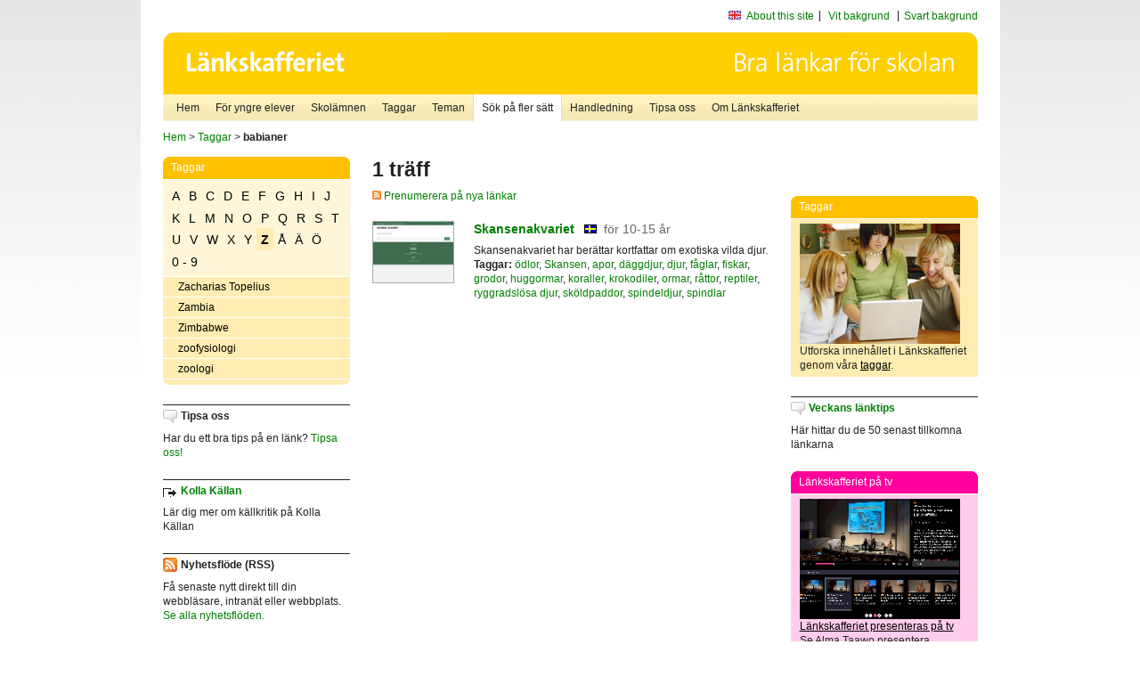

--- FILE ---
content_type: text/html
request_url: http://poasdebian.stacken.kth.se/v2/cgi-bin/search.cgi?mode=keywords&pattern=babianer&tag=Z
body_size: 5449
content:
	<!DOCTYPE html PUBLIC "-//W3C//DTD XHTML 1.0 Transitional//EN" "http://www.w3.org/TR/xhtml1/DTD/xhtml1-transitional.dtd">
	<html xmlns="http://www.w3.org/1999/xhtml">
	<head>
<meta http-equiv="Content-Type" content="text/html; charset=iso-8859-1" />
<style type="text/css" media="screen">@import url("/v2/css/master_screen.css");</style>
<!--[if lt IE 7]>
	<link rel="stylesheet" type="text/css" href="/v2/css/master_ie6.css" media="screen">
<![endif]-->


<link rel="stylesheet" type="text/css" href="/v2/css/agoodid_edit.css" />
<style type="text/css" media="screen">
	@import url("/v2/css/agoodid_edit2.css");
</style>

<link rel="alternate stylesheet" type="text/css" media="screen" title="black-theme" href="/v2/css/agoodid_black.css" />

<!-- <script src="/v2/includes/analytics.js" type="text/javascript"></script> -->

<script src="/v2/includes/styleswitch.js" type="text/javascript">


/***********************************************
* Style Sheet Switcher v1.1- © Dynamic Drive DHTML code library (www.dynamicdrive.com)
* This notice MUST stay intact for legal use
* Visit Dynamic Drive at http://www.dynamicdrive.com/ for this script and 100s more
***********************************************/
</script>
<script type="text/javascript">
	function printerFriendlyOpen(URL)
		{
			printWindow = window.open(URL,'utskriftsvanlig','toolbar=no,directories=no,location=no,status=no,menubar=yes,scrollbars=yes,resizable=yes,copyhistory=no,width=668,height=600');
		       printWindow.focus();
		}
</script>
<script type="text/javascript">

  var _gaq = _gaq || [];
  _gaq.push(['_setAccount', 'UA-24364567-1']);
  _gaq.push(['_setDomainName', '.lankskafferiet.org']);
  _gaq.push(['_trackPageview']);

  (function() {
    var ga = document.createElement('script'); ga.type = 'text/javascript'; ga.async = true;
    ga.src = ('https:' == document.location.protocol ? 'https://ssl' : 'http://www') + '.google-analytics.com/ga.js';
    var s = document.getElementsByTagName('script')[0]; s.parentNode.insertBefore(ga, s);
  })();

</script>
<script type="text/javascript">
  function recordOutboundLink(link, category, action) {
    _gat._getTrackerByName()._trackEvent(category, action);
    setTimeout('', 100);
  }
</script>
  <title>Länkskafferiet - Sökresultat</title>

  <meta name="DC.Title" content="Sökresultat" />
	<link rel="SCHEMA.dc" href="http://www.dublincore.org/documents/dces/" />
    <meta name="DC.Identifier" content="http://poasdebian.stacken.kth.se/v2/cgi-bin/search.cgi?mode=keywords&pattern=babianer&tag=Z" />
    <meta name="DC.Creator" content="Skolverket" />
    <meta name="DC.Subject" content="informations&aring;tervinning" />
    <meta name="DC.Subject" content="informationsk&auml;llor p&aring; Internet" />
    <meta name="DC.Subject" content="informationss&ouml;kning" />
    <meta name="DC.Subject" content="kvalitetsgranskade webbplatser" />
    <meta name="DC.Subject" content="l&auml;nklistor" />
    <meta name="DC.Subject" content="l&auml;nksamling" />
    <meta name="DC.Subject" content="l&auml;nktips" />
    <meta name="DC.Subject" content="s&ouml;kmotor" />
    <meta name="DC.Subject" content="s&ouml;ktj&auml;nst" />
    <meta name="DC.Subject" content="skol&auml;mnen" />
    <meta name="DC.Subject" content="&auml;mnessorterade l&auml;nkar" />
    <meta name="DC.Description" content="L&auml;nkskafferiet &auml;r Sveriges nationella &auml;mnesportal och &auml;r en del av det svenska Skoldatan&auml;tet, som drivs av Skolverket. Alla l&auml;nkar som beskrivs i databasen &auml;r granskade och utvalda f&ouml;r att vara till hj&auml;lp i skolarbetet, fr&auml;mst f&ouml;r elever mellan 10 och 15 &aring;r." />
    <meta name="DC.Publisher" content="Skolverket" />
    <meta name="DC.Date" scheme="W3CDTF" content="1995-06-12" />
    <meta name="DC.Type" scheme="DCMIType" content="Text" />
    <meta name="DC.Format" scheme="IMT" content="text/html" />
    <link rel="SCHEMA.imt" href="http://sunsite.auc.dk/RFC/rfc/rfc2046.html" />
    <meta name="DC.Language" scheme="ISO639-2" content="swe" />
    <meta name="DC.Relation.IsPartOf" scheme="URI" content="http://mktest.educ.umu.se" />
    <meta name="DC.Rights" content="Copyright &copy; 1996-2025 Skolverket" />

  </head>    
  <body>
  <div id="container">
	<div id="globalInfo">
<div id="siteNav">
<!--
		<a href="http://www.skolverket.se"><img class="mysk-logo" alt="" src="/v2/images/spacer.gif" height="18" width="81" /></a>
	
	<div id="breadcrumb">
		<a href="http://www.skolverket.se/itiskolan">
					&gt; IT i skolan</a>
			&gt; <a class="last" href="/">
					Länkskafferiet</a>

			</div>
-->
<ul id="search">
			</li>
	<li class="english">
            	<a href="/om/in_english/">
					About this site</a>			</li>
<!--
<li class="lyssna">
				<a href='http://spoxy4.insipio.com/generator/se/lankskafferiet.org/'  class="ISI_REMOVE" accesskey="L" target="_top">Lyssna</a>

			</li>
-->
<li class="standard-layout">
		<a href="javascript:chooseStyle('none', 60)" checked="checked">Vit bakgrund</a>
			</li>
		<li class="black-layout">
		<a href="javascript:chooseStyle('black-theme', 60)">Svart bakgrund</a>
			</li>
</ul>
			
</div>	
<div id="globalNav">
			<img width="915" height="100" border="0" alt="Länkskafferiet - kvalitetsgranskade länkar för skolarbetet" src='/v2/images/ls-toppbild-080214.gif' usemap="#HeadMap"/>
	<map id ="HeadMap"
		 name="HeadMap">
	<area shape="rect" alt='' title='Länkskafferiet - kvalitetsgranskade länkar för skolarbetet' coords="10,10,200,58" href='/v2/'/>
	</map>				
		<div id="corners-bigimage"></div>
			<div id="ul-background"></div>
			<ul>
<li class='catul-category catul-category-147'><a href='/v2/'>Hem</a></li>
<li class='catul-category catul-category-220'><a href='/ugglor/'>F&ouml;r yngre elever</a></li>
<li class='catul-category catul-category-260'><a href='/amnen/'>Skolämnen</a></li>
<li class='catul-category catul-category-148'><a href='/v2/cgi-bin/keywords.cgi'>Taggar</a></li>
<li class='catul-category catul-category-217'><a href='/teman/'>Teman</a></li>
<li class='active catul-category catul-category-217'><a href='/v2/cgi-bin/search.cgi?form=advanced'>S&ouml;k p&aring; fler s&auml;tt</a></li>
<li class='catul-category catul-category-244'><a href='/for-larare/'>Handledning</a></li>
<li class='catul-category catul-category-242'><a href='/tipsa-oss/'>Tipsa oss</a></li>
<li class='catul-category catul-category-240'><a class='active' href='/om/'>Om Länkskafferiet</a></li>
			</ul>
		</div>
		
    </div>
	<div class="nav-breadcrumbs">
		<p><a href="/">Hem</a> &gt; <a href="/v2/cgi-bin/keywords.cgi">Taggar</a> &gt; <strong>babianer</strong></p>
	</div>
	
	<div id="localNav">
		<div class="module-nav color-yellow">
			<h5>Taggar</h5>
          <ul class="tags-nav">
<li><a href="/v2/cgi-bin/search.cgi?mode=keywords&pattern=babianer&tag=A">A</a></li><li><a href="/v2/cgi-bin/search.cgi?mode=keywords&pattern=babianer&tag=B">B</a></li><li><a href="/v2/cgi-bin/search.cgi?mode=keywords&pattern=babianer&tag=C">C</a></li><li><a href="/v2/cgi-bin/search.cgi?mode=keywords&pattern=babianer&tag=D">D</a></li><li><a href="/v2/cgi-bin/search.cgi?mode=keywords&pattern=babianer&tag=E">E</a></li><li><a href="/v2/cgi-bin/search.cgi?mode=keywords&pattern=babianer&tag=F">F</a></li><li><a href="/v2/cgi-bin/search.cgi?mode=keywords&pattern=babianer&tag=G">G</a></li><li><a href="/v2/cgi-bin/search.cgi?mode=keywords&pattern=babianer&tag=H">H</a></li><li><a href="/v2/cgi-bin/search.cgi?mode=keywords&pattern=babianer&tag=I">I</a></li><li><a href="/v2/cgi-bin/search.cgi?mode=keywords&pattern=babianer&tag=J">J</a></li><li><a href="/v2/cgi-bin/search.cgi?mode=keywords&pattern=babianer&tag=K">K</a></li><li><a href="/v2/cgi-bin/search.cgi?mode=keywords&pattern=babianer&tag=L">L</a></li><li><a href="/v2/cgi-bin/search.cgi?mode=keywords&pattern=babianer&tag=M">M</a></li><li><a href="/v2/cgi-bin/search.cgi?mode=keywords&pattern=babianer&tag=N">N</a></li><li><a href="/v2/cgi-bin/search.cgi?mode=keywords&pattern=babianer&tag=O">O</a></li><li><a href="/v2/cgi-bin/search.cgi?mode=keywords&pattern=babianer&tag=P">P</a></li><li><a href="/v2/cgi-bin/search.cgi?mode=keywords&pattern=babianer&tag=Q">Q</a></li><li><a href="/v2/cgi-bin/search.cgi?mode=keywords&pattern=babianer&tag=R">R</a></li><li><a href="/v2/cgi-bin/search.cgi?mode=keywords&pattern=babianer&tag=S">S</a></li><li><a href="/v2/cgi-bin/search.cgi?mode=keywords&pattern=babianer&tag=T">T</a></li><li><a href="/v2/cgi-bin/search.cgi?mode=keywords&pattern=babianer&tag=U">U</a></li><li><a href="/v2/cgi-bin/search.cgi?mode=keywords&pattern=babianer&tag=V">V</a></li><li><a href="/v2/cgi-bin/search.cgi?mode=keywords&pattern=babianer&tag=W">W</a></li><li><a href="/v2/cgi-bin/search.cgi?mode=keywords&pattern=babianer&tag=X">X</a></li><li><a href="/v2/cgi-bin/search.cgi?mode=keywords&pattern=babianer&tag=Y">Y</a></li><li class='selected'><a href="/v2/cgi-bin/search.cgi?mode=keywords&pattern=babianer&tag=Z">Z</a></li><li><a href="/v2/cgi-bin/search.cgi?mode=keywords&pattern=babianer&tag=%C5">Å</a></li><li><a href="/v2/cgi-bin/search.cgi?mode=keywords&pattern=babianer&tag=%C4">Ä</a></li><li><a href="/v2/cgi-bin/search.cgi?mode=keywords&pattern=babianer&tag=%D6">Ö</a></li><li><a href="/v2/cgi-bin/search.cgi?mode=keywords&pattern=babianer&tag=0%20-%209">0 - 9</a></li>		</ul>
		<br class="clearer" />
            <ul>
<li class="catul-article"><a href="/v2/cgi-bin/search.cgi?mode=keywords;pattern=Zacharias%20Topelius" target="_blank">Zacharias Topelius</a> </li><li class="catul-article"><a href="/v2/cgi-bin/search.cgi?mode=keywords;pattern=Zambia" target="_blank">Zambia</a> </li><li class="catul-article"><a href="/v2/cgi-bin/search.cgi?mode=keywords;pattern=Zimbabwe" target="_blank">Zimbabwe</a> </li><li class="catul-article"><a href="/v2/cgi-bin/search.cgi?mode=keywords;pattern=zoofysiologi" target="_blank">zoofysiologi</a> </li><li class="catul-article"><a href="/v2/cgi-bin/search.cgi?mode=keywords;pattern=zoologi" target="_blank">zoologi</a> </li>             </ul>
			<div class="bottom"></div>
		</div>
	
		<div class="module-line">
			<h5 class="comment icon">Tipsa oss</h5>
			<p>Har du ett bra tips på en länk? <a href="/tipsa-oss">Tipsa oss!</a></p>
		</div>

		<div class="module-line">
			<h5><a class="external icon" href="http://kollakallan.skolverket.se/kallkritik/lathund/" target="_blank">Kolla Källan</a></h5>
			<p>Lär dig mer om källkritik på Kolla Källan</p>
		</div>
		
		<div class="module-line">
			<h5 class="rss icon">Nyhetsflöde (RSS)</h5>
			<p>F&aring; senaste nytt direkt till din webbl&auml;sare, intran&auml;t eller webbplats.<br /><a href="/om/importera_nyheter/" title="Alla nyhetsfl&ouml;den fr&aring;n L&auml;nkskafferiet och It f&ouml;r pedagoger samt en beskrivning av hur du kan h&auml;mta nyhetsfl&ouml;den">Se alla nyhetsflöden.</a></p>
		</div>
		
		
	    
	</div>
 
	<div id="content">
        <h1>1 träff</h1>
        <div class="lankskafferiet-hits">
			<p><a href="/rss/rss.html"><img src="/v2/images/feed-icon-10x10.jpg" alt="RSS"> Prenumerera på nya länkar</a></p>
            
              <!-- Hit nr : 0 -->
              <!--  Postid: 8143 -->
              <!--  Subject: U -->
              <!--  Owner: Rouhia Lotfkhah -->
              <!--  Aspect: Ingen aspekt -->
              <!--  Newlink: Nej -->
              <!--  Classification: Ug -->
              <!--  Keywords: Skansen, grodor, fåglar, däggdjur, primater, reptiler, spindeldjur, spindlar, fiskar, koraller, apor, babianer, huggormar, ormar, snokar, ödlor, sköldpaddor, krokodiler, ryggradslösa djur, råttor, djur -->
    	<div class="one-article">
     <div class="image"> <a href="https://skansen-akvariet.com/vara-djur" onclick="javascript:recordOutboundLink(this, 'Outbound Links', this.href);" target="_blank"><img class="thumb" src="https://api.thumbalizr.com/?url=https://skansen-akvariet.com/vara-djur&api_key=1PHdALkd1vQJS3lfQSK2zuRh&width=360&quality=90&encoding=jpg" alt="Skansenakvariet"  width="90" height="68" /><a></div>
      
				<div class="text">
					<h2><a href="https://skansen-akvariet.com/vara-djur" onclick="javascript:recordOutboundLink(this, 'Outbound Links', this.href);" target="_blank">Skansenakvariet</a>
						<span class="language">&nbsp;<img src="/v2/images/flaggor/Svenska.gif" alt="Webbplatsen har innehåll på Svenska" onmouseover="window.status = 'Webbplatsen har innehåll på Svenska'" onmouseout="window.status = ''" border="0" height="10" width="14" /></span>
						<span class="age">f&ouml;r 10-15 &aring;r</span>
					</h2>					
					<p>Skansenakvariet har berättar kortfattar om exotiska vilda djur.
					<br />
                      <strong>Taggar:</strong> <a href="/v2/cgi-bin/search.cgi?mode=keywords&amp;pattern=%F6dlor" title="Taggar: ödlor" onmouseover="self.status='Taggar: ödlor'; return true">ödlor</a>,  <a href="/v2/cgi-bin/search.cgi?mode=keywords&amp;pattern=Skansen" title="Taggar: Skansen" onmouseover="self.status='Taggar: Skansen'; return true">Skansen</a>,  <a href="/v2/cgi-bin/search.cgi?mode=keywords&amp;pattern=apor" title="Taggar: apor" onmouseover="self.status='Taggar: apor'; return true">apor</a>,  <a href="/v2/cgi-bin/search.cgi?mode=keywords&amp;pattern=d%E4ggdjur" title="Taggar: däggdjur" onmouseover="self.status='Taggar: däggdjur'; return true">däggdjur</a>,  <a href="/v2/cgi-bin/search.cgi?mode=keywords&amp;pattern=djur" title="Taggar: djur" onmouseover="self.status='Taggar: djur'; return true">djur</a>,  <a href="/v2/cgi-bin/search.cgi?mode=keywords&amp;pattern=f%E5glar" title="Taggar: fåglar" onmouseover="self.status='Taggar: fåglar'; return true">fåglar</a>,  <a href="/v2/cgi-bin/search.cgi?mode=keywords&amp;pattern=fiskar" title="Taggar: fiskar" onmouseover="self.status='Taggar: fiskar'; return true">fiskar</a>,  <a href="/v2/cgi-bin/search.cgi?mode=keywords&amp;pattern=grodor" title="Taggar: grodor" onmouseover="self.status='Taggar: grodor'; return true">grodor</a>,  <a href="/v2/cgi-bin/search.cgi?mode=keywords&amp;pattern=huggormar" title="Taggar: huggormar" onmouseover="self.status='Taggar: huggormar'; return true">huggormar</a>,  <a href="/v2/cgi-bin/search.cgi?mode=keywords&amp;pattern=koraller" title="Taggar: koraller" onmouseover="self.status='Taggar: koraller'; return true">koraller</a>,  <a href="/v2/cgi-bin/search.cgi?mode=keywords&amp;pattern=krokodiler" title="Taggar: krokodiler" onmouseover="self.status='Taggar: krokodiler'; return true">krokodiler</a>,  <a href="/v2/cgi-bin/search.cgi?mode=keywords&amp;pattern=ormar" title="Taggar: ormar" onmouseover="self.status='Taggar: ormar'; return true">ormar</a>,  <a href="/v2/cgi-bin/search.cgi?mode=keywords&amp;pattern=r%E5ttor" title="Taggar: råttor" onmouseover="self.status='Taggar: råttor'; return true">råttor</a>,  <a href="/v2/cgi-bin/search.cgi?mode=keywords&amp;pattern=reptiler" title="Taggar: reptiler" onmouseover="self.status='Taggar: reptiler'; return true">reptiler</a>,  <a href="/v2/cgi-bin/search.cgi?mode=keywords&amp;pattern=ryggradsl%F6sa%20djur" title="Taggar: ryggradslösa djur" onmouseover="self.status='Taggar: ryggradslösa djur'; return true">ryggradslösa djur</a>,  <a href="/v2/cgi-bin/search.cgi?mode=keywords&amp;pattern=sk%F6ldpaddor" title="Taggar: sköldpaddor" onmouseover="self.status='Taggar: sköldpaddor'; return true">sköldpaddor</a>,  <a href="/v2/cgi-bin/search.cgi?mode=keywords&amp;pattern=spindeldjur" title="Taggar: spindeldjur" onmouseover="self.status='Taggar: spindeldjur'; return true">spindeldjur</a>,  <a href="/v2/cgi-bin/search.cgi?mode=keywords&amp;pattern=spindlar" title="Taggar: spindlar" onmouseover="self.status='Taggar: spindlar'; return true">spindlar</a>
</p>
				</div>
		</div>
    		<p class="lankskafferiet-pagination"> &nbsp;</p>
    		</div>

         </div>          
	<div id="sidebar">
<div class="module-simple">
			<script type="text/javascript" src="/v2/includes/swfobject.js"></script>
						<div id="backflash"></div>
								<script type="text/javascript">
											var so2 = new SWFObject("/v2/includes/ls_hem-knapp.swf", "mymovie", "210", "100", "8", "#FFFFFF");
														so2.addParam("wmode","transparent");

														so2.write("backflash");
																</script>
																
</div>

<br /><br />

<div class="module-rounded color-yellow">
<h5>Taggar</h5>
 <p> <a href="http://lankskafferiet.org/v2/cgi-bin/keywords.cgi" target="_blank"><img height="135" width="180" src="/bilder/elever.JPG" alt="Elever tittar på Länkskafferiets taggar"/></a> <br />
   Utforska  inneh&aring;llet i L&auml;nkskafferiet genom v&aring;ra <a href="http://lankskafferiet.org/v2/cgi-bin/keywords.cgi" target="_blank">taggar</a>.<br />
</div>

<div class="module-line">
<h5 class="comment icon"><a href="http://lankskafferiet.org/nya-lankar/" target="_blank">Veckans l&auml;nktips</a></h5>
<p>H&auml;r hittar du de 50 senast tillkomna l&auml;nkarna<br />
</p>
</div>

<div class="module-rounded color-pink">
  <h5>Länkskafferiet p&aring; tv</h5>
  <p><a href="http://www.ur.se/play/160907" target="_blank"><img height="135" width="180" src="/bilder/URPlay.gif" alt="Länkskafferiet presenteras på tv"/></a><br />
    <a href="http://www.ur.se/play/160907" target="_blank">Länkskafferiet presenteras på tv</a><br />
    Se Alma Taawo presentera L&auml;nkskafferiet i Kunskapskanalen.<br> 
  </p>
</div>


<div class="module-rounded color-yellow">
<h5>Creative Commons</h5>
 <p><a href="https://www.skolverket.se/publikationer?id=2713" target="_blank"><img height="141" width="100" src="/bilder/ccfolder.jpg" alt="Ladda ner Skolverkets Creative Commons-broschyr"/></a><br />
 <a href="https://www.skolverket.se/publikationer?id=2713" target="_blank"><strong>Ladda ner Skolverkets Creative Commons-guide</strong></a>.<br />
</div>

<div class="module-line">
  <h5 class="info icon">Skolverket om k&auml;llkritik</h5>
  <p><a href="http://www.skolverket.se/skolutveckling/resurser-for-larande/kollakallan" target="_blank">K&auml;llkritik f&ouml;r yngre elever</a><br />
  <a href="https://www.skolverket.se/skolutveckling/inspiration-och-stod-i-arbetet/stod-i-arbetet/kallkritik-i-gymnasieskolan" target="_blank">K&auml;llkritik i gymnasieskolan</a><br />
  <a href="https://www.skolverket.se/skolutveckling/inspiration-och-stod-i-arbetet/stod-i-arbetet/guide-for-kallkritik-for-larare" target="_blank">Guide f&ouml;r k&auml;llkritik f&ouml;r l&auml;rare</a><br />
  <a href="https://www.skolverket.se/skolutveckling/inspiration-och-stod-i-arbetet/stod-i-arbetet/resurser-for-undervisning-i-kallkritik" target="_blank">Resurser f&ouml;r undervisning i k&auml;llkritik</a></p>
 
</div>

<div class="module-line">
  <h5 class="comment icon">Sökruta p&aring; din egen sajt</h5>
Lägg Länkskafferiets sökruta <a href="http://lankskafferiet.org/for-larare/widget/" target="_blank">på din egen sajt</a>.</div>
    </div>
 
		<div id="footer">
		<p class="updated">
	Senast uppdaterad: 2025-11-26<br />
	Webbansvar: <a href="mailto:alma.taawo@skolverket.se">Alma Taawo</a><br />
	<br />
	<br />
	<a href="http://www.artviper.net" title="professional website design artViper">Thumbshots by professional website design</a>

	</p>

<p class="address">
UniPoll AB<br /> 
Aln&auml;sv&auml;gen 5
<br />
17078 Solna<br />
Telefon: 08-52 48 41 23<br />
Mobil: 070 - 533 94 29<br />
E-post: <a href="mailto:info.se">info.se</a>
</p>

	
 </div>
</div> <!-- container slut -->
</body>
</html>


--- FILE ---
content_type: text/css
request_url: http://poasdebian.stacken.kth.se/v2/css/master_screen.css
body_size: 6071
content:
* { margin: 0; 	padding: 0; }
body { color: #222; font-family:"Trebuchet MS", Arial, Verdana, Geneva, sans-serif; font-size: 10px; background-image: url(/v2/css/bilder/bg2.gif); background-position: fixed top; background-repeat: repeat-x; }

a:link, a.devLink, a:active, a.devActive { color: green; text-decoration:none; }
a:visited, a.devVisited { color: green; text-decoration:none; }
a:hover, a.devHover { color: #222; text-decoration:underline; }
a.external { background-image: url(/v2/css/bilder/external_link_icon_2.gif); background-repeat: no-repeat; background-position: 0 4px; padding-left: 20px;}
/* används dessa? 2008-10-23
a.external2 { background-image: url(/v2/css/bilder/external_link_icon_2.gif); background-repeat: no-repeat; background-position: 100% 4px; padding-right: 20px;}
a.external3 { background-image: url(/v2/css/bilder/msu_extern_ikon.gif); background-repeat: no-repeat;  background-position: 0 4px; padding-left: 12px;}
a.external3:hover { background-image: url(/v2/css/bilder/msu_extern_ikon_svart.gif); }
a.external4 { background-image: url(/v2/css/bilder/msu_extern_ikon_10_10.gif); background-repeat: no-repeat;  background-position: 0 4px; padding-left: 13px;}
a.external4:hover { background-image: url(/v2/css/bilder/msu_extern_ikon_svart_10_10.gif); }
*/
.date, p.date, #sidebar p.date { font-size:11px; color:#888; }
h1, h2, h3, h4, h5, h6 { font-weight: bold; font-size: 2.3em; margin: 0 0 .3em 0; line-height:1.3em; clear: both; }
h2, table.stilProv h2, table.h2 { font-size: 1.4em; margin: 0.5em 0; font-weight: bold; }
#sidebar h2 { font-size:12px; }
h3 { font-size: 1.2em; font-weight: bold; }
h3.mail, h5.mail { padding-left:20px; background-image:url(/v2/css/bilder/kuvert.gif); background-repeat:no-repeat; }
h3.rss, h5.rss { padding-left:20px;	background-image:url(/v2/css/bilder/rss.gif); background-repeat:no-repeat; }
h3.comment, h5.comment { padding-left:20px; background-image:url(/v2/css/bilder/comment.gif); background-repeat:no-repeat; }
h3.info, h5.info { padding-left:20px; background-image:url(/v2/css/bilder/info.gif); background-repeat:no-repeat; } /* Fredric lagt till 3april 2007 */
h3.undersokning, h5.undersokning { padding-left:20px; background-image:url(/v2/css/bilder/poll.gif); background-repeat:no-repeat; } /* Fredric lagt till 28april 2008 */
h3.facebook, h5.facebook { padding-left:20px; background-image:url(/v2/css/bilder/icon_facebook.gif); background-repeat:no-repeat; }
h3.twitter, h5.twitter { padding-left:20px; background-image:url(/v2/css/bilder/icon_twitter.gif); background-repeat:no-repeat; } 
h3.youtube, h5.youtube { padding-left:20px; background-image:url(/v2/css/bilder/icon_youtube.png); background-repeat:no-repeat; } 
h3.dela, h5.dela { padding-left:20px; background-image:url(/v2/css/bilder/animated_favicon1.gif); background-repeat:no-repeat;} 
/*Ändrad h4 - size 1.4*/
h4 { font-size: 1.5em;}
h5 { font-size: 1.2em; }
h6 { font-size:1.2em; font-weight: bold; padding: 5px 0 5px 0; border-top: 1px solid #222222; }
#container { width: 915px; padding: 0 25px 0 25px; margin: 0 auto; background-color: white; }
p { font-size: 1.2em; line-height: 1.4em; margin-bottom:1.2em; /* korrigerad från margin-bottom: 0.5em */ }
p.ingress { font-size: 1.4em; margin: 0.5em 0 1.2em 0; } /* korrigerad från margin: 0.5em 0 0.8em 0 */
.ingress p { font-size: 1.4em; margin: 0.5em 0 0.8em 0; } /* font-weight tillagt 31mars samt bytt från p.ingress och ändra font-size från 1.4em*/
#localNav { width: 210px; float: left; clear: both; }
#localNav ul { list-style-type: none; }
#content { width: 445px; float: left; margin-left: 25px; margin-bottom:1em; }
#sidebar { width: 210px; float: left; margin-left: 25px; margin-bottom:1em; }
#globalInfo, #header { /* header header på forum */ position: relative; font-size: 1.2em; margin-bottom:25px; } /*  margin-bottom:25px; lagt till 23 nov 07 */

.mysk-logo { position: absolute; top: 7px; }
#siteNav { height:36px; position: relative; }
#siteNav img { position: absolute; top: 50%; margin-top: -13px; }
#breadcrumb { position: absolute; left: 84px; top: 50%; margin-top: -.5em; line-height: 1em; }
#breadcrumb a { text-decoration: none; color: #222; }
#breadcrumb a.last { font-weight: bold; }

#globalNav { background-color: #CCCCCC;  height: 100px; clear: both; position: relative; overflow: hidden;} /* flyttat margin-bottom:25px; till rad 34 */
#globalNav ul { clear: both; list-style-type: none; position: absolute; bottom: 0; left: 0; width: 100%; height: 30px; border: 0px solid red; }
#globalNav ul li { float: left; }
#globalNav ul li a { display: block; padding: 9px; color: #222; text-decoration:none; line-height: 1em; }
#globalNav ul li.active a { background-color: white;  border-left: 1px solid #dcdcdc; border-right: 1px solid #dcdcdc; }
#globalNav ul li select { font-size: 12px; margin-top: 5px; }
#globalNav ul, #globalNav ul ul { padding: 0; margin: 0; list-style: none; line-height: 1; }
#ul-background { background-image: url(/v2/css/bilder/msu_nav_list_transp.gif); background-repeat: repeat-x; position: absolute; left: 0; bottom: 0; width: 100%; height: 30px; border: 0px solid red; filter:alpha(opacity=75); -moz-opacity: 0.75; opacity: 0.75;}
#corners-bigimage { position: absolute; top: 0; left: 0; width: 100%; height:12px; background-image: url(/v2/css/bilder/rund_over_915.gif); background-repeat: no-repeat; }


dl dt { padding: 9px 9px 0 9px; font-weight: bold; }
dl dd { padding: 3px 5px 3px 9px; } /*original padding: 0 9px 5px 9px ändrat 2008-10-14 för att få mindre avstånd */

#footer { clear: both; font-size: 1em; border-top:1px solid #222; padding-top:1em; width: 915px; }
#footer a.selected { font-weight: bold; text-decoration: none; }
#footer p.updated { float: left; border: 0; margin: 0; }
#footer p.address { text-align: right; margin: 0; }
#footer .updated img { float: left; margin-right: 5px; }

#search { position:absolute; right: 0; top:50%; margin-top:-.5em; list-style-type: none; line-height: 1em; }
#search li { float: left; margin-left: .5em; }
#search #q { width: 10em; }
#search li.english { background-image: url(/v2/css/bilder/english_icon4.gif); background-repeat: no-repeat; padding-left: 20px; border-right: 1px solid #222; padding-right: 0.5em; }
#search input.submit { font-size: 1em; }
#search li { position: relative; }
#search li form { ackground-color: yellow;  }
#search li form input.text { font-size: 1em; width: 6em; position: relative; top: -5px; }
#search li form input.submit { position: relative; top: -4px; }

.module-nav { font-size: 1.2em; margin-bottom: 22px; line-height: 1.4em; }
.module-nav h5, .module-rounded h5 { font-size: 1em; background-image:url(/v2/css/bilder/rund_over_210.gif); background-repeat:no-repeat; padding: 5px 9px 5px 9px; font-weight: normal; margin: 0; font-size: 1em; border-bottom: 1px solid white; width: 192px; }
.module-nav h5 a:link, .module-nav h5 a:visited, .module-nav h5 a:hover, .module-nav h5 a:active, 
.module-rounded h5 a:link, .module-rounded h5 a:visited, .module-rounded h5 a:hover, .module-rounded h5 a:active { color: white; text-decoration: none; }
.module-rounded table { margin: 0; }
.module-nav p {	padding: 9px; font-size:1em; }
.module-nav ul { margin: 0; padding: 0; }
.module-nav ul li a { display: block; text-decoration: none; color: #222; padding: 3px; background-repeat: no-repeat; background-position: 8px 50%; padding-left: 17px; width: 190px; } /* orginal padding-left: 20px; width: 187px; */
.module-nav ul li.active a { background-repeat: no-repeat; background-position: 10px 50%; padding-left: 17px; width: 190px; color: #222; } /* original padding-left: 25px; width: 180px; ändrat 2008-06-13 */
.module-nav ul li.active ul li a { color: #222; }
.module-nav ul li.active ul li a { padding-left: 45px; width: 160px; background-position: 30px 50%; }
.module-line { font-size: 1.2em; line-height: 1.4em; margin-bottom: 22px; /*margin-top: 22px;*/ } /* kommenterat bort topmarginalen för poll-komponenten i högerspalt, påverkar allt i h-spalt 18 aug 08*/
.module-line h5 { font-size: 1em; border-top: 1px solid #222; padding: 5px 0 5px 0; font-weight: normal; font-weight: bold; }
.module-line p { font-size: 1em; }
.module-rounded { background-image:url(/v2/css/bilder/rund_over_210.gif); background-repeat: no-repeat; font-size: 1.2em; margin-bottom: 22px; margin-top: 0px; line-height: 1.4em; }
.module-rounded .bottom, .module-nav .bottom { background-image:url(/v2/css/bilder/rund_under_210.gif); background-repeat: no-repeat; height: 6px; width: 100%; }
.module-rounded p { padding: 5px 10px 5px 10px; font-size: 1em; }
.module-rounded li a:link, .module-rounded li a:visited, .module-rounded li a:active { text-decoration: underline; border: 0; }
.module-rounded li a:hover { text-decoration: underline; border: 0; }

/* moduler i mittenspalten är bredare */
#content .module-rounded { background-image:url(/v2/css/bilder/rund_over_445.png); background-repeat: no-repeat; font-size: 1.2em; }
#content .module-rounded .bottom { background-image:url(/v2/css/bilder/rund_under_445.png); background-position: left; background-repeat: no-repeat; height: 6px; }
#content .module-rounded p { padding: 10px; }
#content .module-rounded h5 { background-image:url(/v2/css/bilder/rund_over_445.png); width: 427px; }
.image-rounded, .image-rounded-150 { position: relative; margin-bottom: 22px; }
.image-rounded .top, .image-rounded-150 .top { background-image:url(/v2/css/bilder/rund_over_210.gif); background-repeat: no-repeat; position: absolute; top: 0; left: 0; width: 100%; height: 6px; }
.image-rounded .bottom, .image-rounded-150 .bottom { width: 100%; height: 6px; background-image:url(/v2/css/bilder/rund_under_210.gif); background-repeat: no-repeat; bottom: 0; position: absolute; left: 0; }
.image-rounded-150 .top { background-image:url(/v2/css/bilder/rund_over_150.png);}
.image-rounded-150 .bottom { background-image:url(/v2/css/bilder/rund_under_150.png); }

#content .module-rounded p, #content .module-rounded h3, #content .module-rounded h5, #content .module-rounded li { font-size: 1em;  }
#content .module-rounded ol.list-nobullet { list-style-type: none; } 
#content .module-rounded li { margin: 0; padding: 0;  }
#content .module-rounded ol.list-nobullet h3 { padding: 0; margin: 0; } 
#content .module-rounded ol.list-nobullet p { padding: 0; margin: 0; } 
#content .module-rounded ol.list-nobullet li { padding: 9px; } 

h5.icon { padding-left: 20px; background-position: 0 45%; }

/*
	färgscheman
*/
/* GREEN */
.color-green { background-color: #d7f0c6; }
.color-green .even { background-color: #f0f9ea; }
.color-green h5 { background-color: #65cd37; color: white; }
.color-green ul li a { border-bottom: 1px solid white; }
.color-green ul li a:hover { background-color: #f0f9ea ;  } 
.color-green ul li.catul-category a { background-image: url(/v2/css/bilder/pil_svart_closed.gif); background-repeat: no-repeat; }
.color-green ul li.catul-category a.active { background-image: url(/v2/css/bilder/pil_svart_opened.gif); background-repeat: no-repeat; }
.color-green ul li.catul-article a, .color-green ul li.catul-article a.active { background-image: none; }
.color-green ul li.catul-article a.active { background-color: #65cd37; font-weight: bold; color: white; }
.color-green ul li.catul-category a.active { font-weight: bold; }
.color-green ul li.active { background-color: #f0f9ea; }
.color-green ul li.active a { /*border: 0;*/ } /* utkommenterat för att få vita avgränsningar i menyn, nivå2 2009-02-05 */
.color-green ul li.active ul li ul li.catul-category a { padding-left: 60px; width: 145px; background-position: 45px 50%; }
.color-green ul li.active ul li ul li.catul-category ul li.active a { background-color: #65cd37; font-weight: bold; color: white; }
.color-green a:link, .color-green a:visited, .color-green a:hover, .color-green a:active { color: black; text-decoration: underline; }

/* BLUE */
.color-blue { background-color: #d4ecfa; }
.color-blue h5 { background-color: #52b4ec; color: white; }
.color-blue .even { background-color: #e5f4fc; }
.color-blue ul li a { border-bottom: 1px solid white; }
.color-blue ul li a:hover { background-color: #e5f4fc ;  } 
.color-blue ul li.catul-category a { background-image: url(/v2/css/bilder/pil_svart_closed.gif); background-repeat: no-repeat; }
.color-blue ul li.catul-category a.active { background-image: url(/v2/css/bilder/pil_svart_opened.gif); background-repeat: no-repeat; }
.color-blue ul li.catul-article a, .color-blue ul li.catul-article a.active { background-image: none; }
.color-blue ul li.catul-article a.active { background-color: #52b4ec; font-weight: bold; color: white; }
.color-blue ul li.catul-category a.active { font-weight: bold; }
.color-blue ul li.active { background-color: #e5f4fc; }
.color-blue ul li.active a { /*border: 0;*/ } /* utkommenterat för att få vita avgränsningar i menyn, nivå2 2009-02-05 */
.color-blue ul li.active ul li ul li.catul-category a { padding-left: 60px; width: 145px; background-position: 45px 50%; }
.color-blue ul li.active ul li ul li.catul-category ul li.active a { background-color: #52b4ec; font-weight: bold; color: white;  }
.color-blue a:link, .color-blue a:visited, .color-blue a:hover, .color-blue a:active { color: black; text-decoration: underline; }

/* ORANGE */
.color-orange { background-color: #ffdcbf; }
.color-orange h5 { background-color: #ff7400; color: white; }
.color-orange .even { background-color: #ffead9; }
.color-orange ul li.catul-category a { background-image: url(/v2/css/bilder/pil_svart_closed.gif); background-repeat: no-repeat; }
.color-orange ul li.catul-category a.active { background-image: url(/v2/css/bilder/pil_svart_opened.gif); background-repeat: no-repeat; }
.color-orange ul li.catul-article a, .color-orange ul li.catul-article a.active { background-image: none; }
.color-orange ul li.catul-article a.active { background-color: #ff7400; font-weight: bold; color: white; }
.color-orange ul li.catul-category a.active { font-weight: bold; }
.color-orange ul li.active { background-color: #ffead9; }
.color-orange ul li.active a { /*border: 0;*/ } /* utkommenterat för att få vita avgränsningar i menyn, nivå2 2009-02-05 */
.color-orange ul li.active ul li ul li.catul-category a { padding-left: 60px; width: 145px; background-position: 45px 50%; }
.color-orange ul li.active ul li ul li.catul-category ul li.active a { background-color: #ff7400; font-weight: bold; color: white;  }
.color-orange a:link, .color-orange a:visited, .color-orange a:hover, .color-orange a:active { color: black; text-decoration: underline; }

/* PINK */
.color-pink { background-color: #ffcceb; }
.color-pink h5 { background-color: #ff009c; color: white; }
.color-pink .even { background-color: #ffd9f0; }
.color-pink ul li a { border-bottom: 1px solid white; }
.color-pink ul li a:hover { background-color: #ffd9f0;  } 
.color-pink ul li.catul-category a { background-image: url(/v2/css/bilder/pil_svart_closed.gif); background-repeat: no-repeat; }
.color-pink ul li.catul-category a.active { background-image: url(/v2/css/bilder/pil_svart_opened.gif); background-repeat: no-repeat; }
.color-pink ul li.catul-article a, .color-green ul li.catul-article a.active { background-image: none; }
.color-pink ul li.catul-article a.active { background-color: #ff009c; font-weight: bold; color: white; }
.color-pink ul li.catul-category a.active { font-weight: bold; }
.color-pink ul li.active { background-color: #ffd9f0; }
.color-pink ul li.active a { /*border: 0;*/ } /* utkommenterat för att få vita avgränsningar i menyn, nivå2 2009-02-05 */
.color-pink ul li.active ul li ul li.catul-category a { padding-left: 60px; width: 145px; background-position: 45px 50%; }
.color-pink ul li.active ul li ul li.catul-category ul li.active a { background-color: #ff009c; font-weight: bold; color: white;  }
.color-pink a:link, .color-pink a:visited, .color-pink a:hover, .color-pink a:active { color: black; text-decoration: underline; }

/* BLACK */
.color-black { background-color: #bcbcbc; }
.color-black h5 { background-color: #222222; color: white; }
.color-black .even { background-color: #dedede; }
.color-black ul li a { border-bottom: 1px solid white; }
.color-black ul li a:hover { background-color: #dedede;  }
.color-black ul li.catul-category a { background-image: url(/v2/css/bilder/pil_svart_closed.gif); background-repeat: no-repeat; }
.color-black ul li.catul-category a.active { background-image: url(/v2/css/bilder/pil_svart_opened.gif); background-repeat: no-repeat; }
.color-black ul li.catul-article a, .color-black ul li.catul-article a.active { background-image: none; }
.color-black ul li.catul-article a.active { background-color: #222222; font-weight: bold; color: white; }
.color-black ul li.catul-category a.active { font-weight: bold; }
.color-black ul li.active { background-color: #dedede; }
.color-black ul li.active a {/* border: 0;*/ } /* utkommenterat för att få vita avgränsningar i menyn, nivå2 2009-02-05 */
.color-black ul li.active ul li ul li.catul-category a { padding-left: 60px; width: 145px; background-position: 45px 50%; }
.color-black ul li.active ul li ul li.catul-category ul li.active a { background-color: #222222; font-weight: bold; color: white;  }
.color-black a:link, .color-black a:visited, .color-black a:hover, .color-black a:active { color: black; text-decoration: underline; }

/* yellow */
.color-yellow { background-color: #ffecb2; }
.color-yellow h5 { background-color: #ffc000; color: white; }
.color-yellow .even { background-color: #fff6d9; }
.color-yellow ul li a { border-bottom: 1px solid white; }
.color-yellow ul li a:hover { background-color: #fff6d9;  } 
.color-yellow ul li.catul-category a { background-image: url(/v2/css/bilder/pil_svart_closed.gif); background-repeat: no-repeat; }
.color-yellow ul li.catul-category a.active { background-image: url(/v2/css/bilder/pil_svart_opened.gif); background-repeat: no-repeat; }
.color-yellow ul li.catul-article a, .color-yellow ul li.catul-article a.active { background-image: none; }
.color-yellow ul li.catul-article a.active { background-color: #ffc000; font-weight: bold; color: white; }
.color-yellow ul li.catul-category a.active { font-weight: bold; }
.color-yellow ul li.active { background-color: #fff6d9; }
.color-yellow ul li.active a { /*border: 0;*/ } /* utkommenterat för att få vita avgränsningar i menyn, nivå2 2009-02-05 */
.color-yellow ul li.active ul li ul li.catul-category a { padding-left: 60px; width: 145px; background-position: 45px 50%; }
.color-yellow ul li.active ul li ul li.catul-category ul li.active a { background-color: #ffc000; font-weight: bold; color: white;  }
.color-yellow a:link, .color-yellow a:visited, .color-yellow a:hover, .color-yellow a:active { color: black; text-decoration: underline; }

.module-nav li a:link, .module-nav li a:visited, .module-nav li a:hover, .module-nav li a:active { text-decoration: none; }
.module-simple { font-size: 1.2em; margin-bottom: 22px; line-height: 1.4em; }
.module-simple h5 { font-size: 1em; font-weight: bold; }
.module-simple p { font-size: 1em; }
.module-first { margin-top: 0; }
.module-rounded li p, li p { margin: 0; padding: 0; }

.module-newslist { margin-top: 2em; }
.module-newslist .one-article { clear: both; width: 445px; }
.module-newslist .image { width: 210px; float: left; margin-right: 20px; }
.module-newslist .text { float: left; width: 210px; }
.module-newslist .text h2 { margin-top: 0; }

table { border-collapse: collapse; margin-top: 1em; width:100%; }
table td, table th { vertical-align: top; border-top: 1px solid #eee; padding: .5em .5em .5em .5em; text-align: left; }
/* table td, table th { vertical-align: top; border-top: 1px solid #eee; padding: .2ex .5ex .2ex .2ex; text-align: left; } */
table th { font-weight: bold; background-color:#fff; padding: 5px 0 5px 0; border-top: 1px solid #222222; font-size: 1.2em; }
table td p { margin: 0 0 0 0; }
table.noBorder td { border:none; }

/* Listor */
#content ol { padding:1em 0 1em 1em; } /* Tillagd av Fredric Wigh 2008-04-22 */
#content ul { padding:1em 0 1em 1em; }
#content li { line-height:1.3em; font-size:1.2em; margin-bottom:0.3em; margin-left:1em; } 
.module li { background: url(/v2/css/bilder/one.gif) left top no-repeat; list-style-type:none; padding-left: 18px; padding-right:0; margin:0; }
.module li.new { background-image: url(/v2/css/bilder/two.gif); }
.module li.more { background-image: url(/v2/css/bilder/bullet_more.gif); }
.module li.one { background-image: url(/v2/css/bilder/one.gif); }
.module li.two { background-image: url(/v2/css/bilder/two.gif); }
.module li.three { background-image: url(/v2/css/bilder/three.gif); }
.module li.four { background-image: url(/v2/css/bilder/four.gif); }
.module li.five { background-image: url(/v2/css/bilder/five.gif); }
.module li.six { background-image: url(/v2/css/bilder/six.gif); }
.module li.seven { background-image: url(/v2/css/bilder/seven.gif); }
li.pdf { background-image: url(/v2/css/bilder/page_white_acrobat.gif); }

.bildtext {	font-size:1em; text-align:right; color:#999; margin:0.5em 0; }
blockquote { color:black; font-style:normal; border-left:1px solid green; padding-left:1em; }
blockquote p.author { color:black; font-style:normal; margin-top:0.5em; font-size:1em; }
img.inlineLeft { float:left; }
img.inlineRight { float: right; margin: 0 0 1em 1em; }
a img { border: 0; }
pre { font-size: 1.2em; }

#sidebar table td p { font-size: 1.2em; }
table.calendar { font-size: .9em; }
ul.list-nobullet { list-style-type: none; margin: 0; padding: 0; }
ul.list-nobullet li { padding: 6px; } /* original padding 9px */
ul.list-nobullet img { margin-left: .5em;} /* MSU lagt till 31mars */
li h3 { font-size: 1em; font-weight: bold; padding: 0; margin: 0px 0 0px 0px; }

table.startsida-nyheter h2 { margin-top: 0; }

#quicklinks { position: absolute; right: 0; bottom: 3px; z-index: 2; }


/* Utvecklingsklasser */
p.p9 { 	font-size:9px; }
p.p10 { 	font-size:10px; 	color:red; }
p.p11 { 	font-size:11px; }
p.p12 { 	font-size:12px; }
.module-line ol li { margin-left: 24px; }
.clearer { clear: both; height: 0; line-height: 0; }
ul.site-links, ul.site-links ul { list-style-type: none; }
ul.site-links li { float: left; width: 170px; }
#content .module-rounded .column { float: left; width: 210px; }

.lankskafferiet-hits { clear: both; }
.lankskafferiet-hits .one-article .image { float: left; }
.lankskafferiet-hits .one-article .text { float: left; width: 330px; margin-left: 22px; }
.lankskafferiet-hits .one-article { clear: both; padding-top: 2em; }
.lankskafferiet-hits h2 { margin-top: 0; }
.lankskafferiet-searchform input.text, .lankskafferiet-searchform input.submit { font-size: 1.5em; }
.lankskafferiet-searchform input.text { width: 340px; }
.lankskafferiet-searchform p { margin-bottom: 0; }

.search-options { margin: 0; padding: 0; text-align: right; }
img.image-main { margin-bottom: .5em; }

div.edit { background-color: #eee; padding: .5em; font-size: 11px; }
div.edit a.add { padding-left: 20px; background-image: url(/v2/css/bilder/add.gif); background-repeat: no-repeat; margin-right: 1em; }
div.edit a.archive { padding-left: 20px; background-image: url(/v2/css/bilder/page_white_stack.gif); background-repeat: no-repeat; margin-right: 1em; }
div.edit a:link, div.edit a:visited, div.edit a:active { color: black; text-decoration: none; }
div.edit a:hover { text-decoration: underline;} /* fredric lyft ur denna rad från den ovan för att få tydligare länkar 2april*/

#content ul li li { font-size: 1em; }
#content ul.webbkarta { margin: 0; padding: 0;}
#content ul.webbkarta li.catul-category-first { margin: 10px 0 0 0 ; padding: 0;}
#content ul.webbkarta li.catul-category { margin: 0; padding: 0;}
#content ul.webbkarta li { font-weight: bold; list-style-type: none;}
#content ul.webbkarta li a { font-size: 1.2em; text-decoration:none; }
#content ul.webbkarta li a:hover { text-decoration:underline; }
#content ul.webbkarta li li { font-weight: normal; padding:0;}
#content ul.webbkarta li li a { font-size: 1em; /*background: url(/v2/css/bilder/pil_green_closed.gif) no-repeat 10px 3px; padding-left:*/ 20px; width: 151px; text-decoration:none;}
.search-foundWord { font-weight: bold; background-color: #FFFF99  }
ul li p, ol li p { font-size: 1em; }

/* stilar för anslagstavlan. ingen markup ändrad över huvud taget!
#wrapper table { background-color: #ff7400; background-image: url(/x/msu/pix/graffe_070215/Rundade_horn/rund_over_445.png); background-position: top left; background-repeat: no-repeat; }
#wrapper .message2 { background-color: #ffdcbf; padding: .5em; border-bottom: 2px solid #ff7400; font-size: 1.2em; }
#wrapper .message2 p { font-size: 1em; }
#wrapper .message2 p.readMoreOrLess { color: green; cursor: pointer; }
#wrapper .message2 p.metadata { font-size: .8em; background-color: #ffead9; padding: .2em; }
#wrapper hr, #wrapper img { display: none; } */

/* kontaktgalleriet */
table.contactWindow, table.contactWindow tr, table.contactWindow tr td, table.contactWindowBody, table.contactWindowBody tr, table.contactWindowBody tr td { margin: 0; padding: 0; background: transparent; border: 0; width: auto; vertical-align: top; text-align: left; }
table.contactWindow tr, table.contactWindow tr td,
table.contactWindowBody tr td { padding-bottom: .5em; font-size: 12px; }
table.contactWindowBody tr td b { font-weight: normal; }
table.contactWindow tr td.contactWindowHeader { font-size:23px; font-weight:bold; line-height:1.3em; margin:0pt 0pt 0.3em; }
table.contactWindow tr td.contactLabel { font-weight: bold; float: left; }
table.contactWindow tr td.contactLabel select { height: 6em; width: 200px; font-size: 1em; }
table.contactWindowBody hr { display: none; }
table.contactWindowBody textarea { width: 231px; }
table.contactWindowBody tr td {padding-right:10px;}

a.wordicon, a.dotlink, a.powerpointicon, a.pdficon, a.excelicon { background-repeat: no-repeat; padding: 0 0 0 20px; }
a.wordicon { background-image: url(/v2/css/bilder/page_white_word.gif); }
a.dotlink { background-image: url(/v2/css/bilder/world_link.gif); }
a.powerpointicon { background-image: url(/v2/css/bilder/page_white_powerpoint.gif); }
a.pdficon { background-image: url(/v2/css/bilder/page_white_acrobat.gif); }
a.excelicon { background-image: url(/v2/css/bilder/page_white_excel.gif); }
ul.attachments, #content ul.attachments  { list-style-type: none; margin: 0; padding: 0; }
ul.attachments li, #content ul.attachments li {  display: inline; background-repeat: no-repeat; margin: 0; padding: 0 1em 0 20px;}
ul.attachments li.file {  background-image: url(/v2/css/bilder/page_white_text.png); }
ul.attachments li.url { background-image: url(/v2/css/bilder/external_link_trans_grey.gif); }
ul.attachments li.doc { background-image: url(/v2/css/bilder/page_white_word.png); }
ul.attachments li.pdf { background-image: url(/v2/css/bilder/page_white_acrobat.gif); }


/* fix för java kalender, bla i lägg till kalender på forum */
div.calendar table { width: 300px; background-color: #ccc; }
#check_text { width: 440px; }
#prenEpost { width: 250px; }

/* Inflyttat från forum_screen.css 4 juni 2007 (Pär/AGoodID) */
.submenu {margin: 0; padding: 0; border-bottom: 1px solid #ccc; text-align:left;} /* lagt till för Ny och Arkiv */
.submenu a {margin-right: 1em;}
#content a.item-delete img, #content a.item-edit img { float: none; margin: 0; }
.item-add { float: right; margin-top: -15px; }
.calendar dl dt { font-weight: bold; margin-top: .5em; }
.nyhet { border-bottom: 1px solid #ccc; clear: both; padding-top: 10px; padding-bottom: 10px; }
.nyhet img { float: left; margin-right: 1em; }
.nyhet h2 { margin-top: 0; clear: none; }
/* Moduler, från tidig forumskiss */
.module { margin: 0 0 1em 0; padding: 0; font-size: 0.93em; }
.module.bg { background-color: #DEEF98; padding: 2%; }
.module.bg.corner { background-image: url(/v2/css/bilder/module_top_bg.gif); background-position: top left; background-repeat: no-repeat; }
.module.float1 { width: 48%; margin-right: 1%; float: left; }
.module.float2 { width: 48%; margin-left: 1%; float: left; }
.module.bg.float1 { width: 44%; float: left; }
.module.bg.float2 { width: 44%; float: left; }
.module.clear { clear:both; }
.module ul { padding:0.3em 0; margin:0; }
.module.floatbg1 { clear: both; }
.module.floatbg1, .module.floatbg2 { float: left; background-color: yellow;  width: 209px; padding: 4px; margin: 0 10px 1em 0; background-color: #DEEF98; }
.module.floatbg2 { margin-right: 0; }
.moduleLine { border-top:3px solid #65cd37; padding-top:0.5em; margin-top:1em;}
.module.bg a { color:black; text-decoration:underline; }
#spaltnyheter { width: 210px; float: left; margin-left: 25px; margin-top: 22px; }
.articleOptions { text-align: right; font-size: .9em; }
.breadcrumbs { border-bottom: 1px solid #ddd; margin-bottom: 1em; padding-bottom: .5em; }
.content { margin-bottom: 1em; width: 100%; }
.content1, .content2 { float: left; margin-bottom: 1em; margin-right: 30px; width: 210px; }
.content2 { margin-right: 0; }
#topRow a { color:white; }
#snabbkommandon { position: absolute; top: 0; left: 0;}
#mastHead { padding:0; margin:0 15px; }
#header .logo { display: block; padding: 0 1em; }
.kontaktperson { clear: both; margin: 0; padding: .7em 0 0 0; border-top: 1px solid #ddd; } /* original margin: 0 0 2em 0; 2008-10-15*/
.kontaktperson img { float: left; margin: 0px 1em 2em 0; border: 1px solid #DDDDDD; } 
.kontaktperson p { margin: 0; } /* margin: 0 0 0 100px; användes tidigare men togs bort för den nya Kontaktpersonskomponenten 2008-10-15 */
#breadCrumbs { background-color:#eee; padding:3px 3px 3px 9px; margin:0 0 0 0; border-bottom:1px solid #ccc; font-size: .9em; clear: both; border-top:3px solid #65cd37; }

/* javacsript-flikarna */
#content #agoodTabUL { list-style-type: none; margin: 0; padding: 0;  border-bottom: 3px solid #65CD37; height:24px; line-height: 1; z-index: 99; }
#content #agoodTabUL li {  margin: 0; padding: 0;  float: left;  line-heigh: 1; display: inline; }
#content #agoodTabUL li a { display: block;  padding: 4px 10px 4px 10px; margin-right: 10px;  background-color: #eee;  color: black; text-decoration: none; }
#content #agoodTabUL li a:hover { background-color: #65CD37; }
#content #agoodTabUL li.agoodTabActive a { text-decoration: none; font-weight: bold; background-color: #65CD37;  color: white; }
#content div.agoodTab { clear: both; display: none; }
#content div.agoodTabActive { display: block; }

/* Följande rad styr tabeller för Undersökningskomponenten 2008-06-05 */
table#undersokning {margin-top:0pt;}
table#undersokning td, table#undersokning th {padding:0pt 0pt 3px 0pt;vertical-align:middle; border-top:0pt;}




--- FILE ---
content_type: text/css
request_url: http://poasdebian.stacken.kth.se/v2/css/agoodid_edit2.css
body_size: 1757
content:
img.thumb {
    float: left;
/*    padding: 1px;
    margin-right: 6px;
    margin-bottom:4px;
 */   border:1px solid #AAA;
}
/*
saker som är nytt sedan
ungefär 12 nov. 2007
*/

#content ul.tags-weight {
list-style-type: none;
margin: 0; padding: 0;
text-align: justify;
line-height: 22px;
}

#content ul.tags-weight li {
margin: 0; padding: 0;
display: inline;
line-height: 22px;
}

#content ul.tags-weight li a {
xpadding: 0 .5ex 0 .5ex;
}
/*
#content ul.tags-weight li.tag-weight-1 a { font-size: 12px; }
#content ul.tags-weight li.tag-weight-2 a { font-size: 14px; }
#content ul.tags-weight li.tag-weight-3 a { font-size: 16px; }
#content ul.tags-weight li.tag-weight-4 a { font-size: 18px; }
#content ul.tags-weight li.tag-weight-5 a { font-size: 22px; }
*/

#content ul.tags-weight li.tag-weight-12 a { font-size: 12px; }
#content ul.tags-weight li.tag-weight-13 a { font-size: 13px; }
#content ul.tags-weight li.tag-weight-14 a { font-size: 14px; }
#content ul.tags-weight li.tag-weight-15 a { font-size: 15px; }
#content ul.tags-weight li.tag-weight-16 a { font-size: 16px; }
#content ul.tags-weight li.tag-weight-17 a { font-size: 17px; }
#content ul.tags-weight li.tag-weight-18 a { font-size: 18px; }
#content ul.tags-weight li.tag-weight-19 a { font-size: 19px; }
#content ul.tags-weight li.tag-weight-20 a { font-size: 20px; }
#content ul.tags-weight li.tag-weight-21 a { font-size: 21px; }
#content ul.tags-weight li.tag-weight-22 a { font-size: 22px; }




.nav-breadcrumbs {
xfont-size: 1.em;
margin: -15px 0 10px 0;
}

#content.wide {
width: 675px;
}




#content #lankskafferiet-advanced-search td {
border: 0;
}

#content #lankskafferiet-advanced-search h3 {
margin-top: 1em;
} 

#content #lankskafferiet-advanced-search p.words label {
display: block;
}
#content #lankskafferiet-advanced-search p.words {
margin: 1ex 0 0 0;
padding: 0;
}
#content #lankskafferiet-advanced-search p.words input {
width: 90%;
padding: .25ex;
}

content #lankskafferiet-advanced-search p.words-parts span {
display: block;
margin: .5ex 0 0 0;
}

#content #lankskafferiet-advanced-search p.age-description {
padding: 0;
}
#content #lankskafferiet-advanced-search p.age span, #content #lankskafferiet-advanced-search p.lattlast span {
display: block;
margin: .5ex 0 0 0;
}

#content #lankskafferiet-advanced-search .wrap-detail h3 { margin: 0; }

#content #lankskafferiet-advanced-search p.age input, #content #lankskafferiet-advanced-search p.teacher-materials input {
margin: 1px 0;
}

#content #lankskafferiet-advanced-search p.teacher-materials, #content #lankskafferiet-advanced-search p.langs, 
#content #lankskafferiet-advanced-search p.types, #content #lankskafferiet-advanced-search p.lattlast,
#content #lankskafferiet-advanced-search p.age, #content #lankskafferiet-advanced-search p.words-parts { padding: 0; line-height: 1.75; }


#content #lankskafferiet-advanced-search p.langs label, #content #lankskafferiet-advanced-search p.types label {
white-space: nowrap;
margin-right: .5em;
}
/*
#content #lankskafferiet-advanced-search p.langs span {
float: left;
margin: 0 4px 4px 0;
padding: 0;
display: inline;
xwhite-space: nowrap; ie6+7 bryter fel annars
}
*/

#content #lankskafferiet-advanced-search p.submit {
clear: both;
padding: 1em 1.5em 0 0;
text-align: right;
}

#content #lankskafferiet-advanced-search p.submit input {
font-size: 1.25em;
padding: 0 .5em 0 .5em;
}


#content #lankskafferiet-advanced-search span.wrap-main {
display: block;
padding: 1em;
}

#content #lankskafferiet-advanced-search span.wrap-detail {
display: block;
padding: 1em;
background-color: #e5f4fc;
}

#lankskafferiet-advanced-search input.checkbox {
	xwidth: 13px; xheight: 13px;
}


#lankskafferiet-advanced-search input.checkbox {
margin: 0; padding: 0;
position: relative;
top: 1px;
}

#content ul.lankskafferiet-words li {
margin: 0;
}


.lankskafferiet-pagination {
/*clear: both;*/
font-size: 1.4em;
padding-top: 1em;
}
.lankskafferiet-pagination a {
padding: .5ex;
}
.lankskafferiet-pagination a.current {
font-weight: bold;
color: black;
}
.lankskafferiet-hits h2 span.age {
color: #666;
font-weight: normal;
}
.lankskafferiet-hits h2 span.language {
margin-left: .5ex;
margin-right: .5ex;
}

.lankskafferiet-hits-owls p { font-size: 1.4em; }

.lankskafferiet-hits .one-article .text {
	display: inline; /* ie fix double margin */
	
}


#content ul.cols-col1-nobullet, #content ul.cols-col1-nobullet li {
list-style-type: none;
margin: 0; padding: 0;
}
#content ul.cols-col1-nobullet {
width: 30%;
float: left;
margin-bottom: 1em;
}
#content ul.cols-col1-nobullet li {
margin: 0 0 .5ex 0;
}
#content ul.cols-col1-nobullet input {
margin: 1px 5px; 0 0;
}
#content ul.cols-col1-nobullet li input {
width: 13px;
height: 13px;
}

dl {
font-size: 1.2em;
margin: 0;
}

.search-sortorder {
font-size: 1em;
float: right;
margin-top: -3em;
}
.search-sortorder select {
font-size: 1em;
width: 9.0em;
}

#content .lankskafferiet-searchform {
line-height: 1;
position: relative;
font-size: 1em;
}
#content .module-rounded .lankskafferiet-searchform p {
padding: 0;
margin: 5px;
line-height: 1;
}

form.lankskafferiet-searchform p.lattlast input.checkbox, form.lankskafferiet-searchform p.options input.checkbox {
margin: 0 0 0 0; padding: 0 0 0 0;
width: 14px; height: 14px;
}

#content .lankskafferiet-searchform p.lattlast {
float: left;
margin: 0 0 0 5px;
}
#content .module-rounded .lankskafferiet-searchform p.options {
float: right;
margin: 0;
padding: 2px 6px 0 0;
}

.module-nav .tags-nav {
float: left;
width: 200px;
padding: 5px;
border-bottom: 1px solid white;
background: #fff6d9;

}

div.module-nav ul.tags-nav li {
	float: left;
	width: auto;
	display: inline;
}
div.module-nav ul.tags-nav li a {
	float: left;
	width: auto;
	height: 1em;
	display: inline;
	border: 0;
	margin: 0;
	white-space:nowrap;
	padding: 5px;
	font-size:1.2em;
	display: inline;
}

div.module-nav ul.tags-nav li.selected a{
font-weight: bold;
background-color: #ffecb2; 
}

.module-rounded .bottom, .module-nav .bottom {
	clear: both;
}


form div.field {
font-size: 1.2em;
margin-bottom: 1em;
}

form div.label {
font-weight: bold;
}

form div.field input.radio {
vertical-align: middle;
margin-left: .5ex;
}



/*
		mörk: #ffecb2
		ljus: #fff6d9
		*/
		#content ul.flikar-v2, #content ul.flikar-v2 li { margin: 0; padding: 0; line-height: 1; list-style-type: none; font-size: 1em; font-size: 12px; }
		#content .flikar-v2-content {
			background: #FFECB2 url(/v2/images/flikar-v2-bottom.gif) no-repeat bottom left;
			padding: 1em;
			
		}
		#content ul.flikar-v2 {
			height: 2.4em;
		}
		#content ul.flikar-v2 li {
			float: left;
			background: #fff6d9 url(/v2/images/flikar-v2-top-left.gif) no-repeat top left;
			margin: 0 1ex 0 0;
		}
		#content ul.flikar-v2 li a {
			display: block;
			padding: .7em 1.2em .7em 1.2em;
			color: black;
			background: transparent url(/v2/images/flikar-v2-top-right.gif) no-repeat top right;
		}
		#content ul.flikar-v2 li.selected {
			background-color: #FFECB2;
			font-weight: bold;
		}
		
		#content ul.flikar-v2 li.selected-not-bold {
			background-color: #FFECB2;
			font-weight: normal;
		}
		#content .lankskafferiet-underTab ul { list-style-type: none; padding-top: 1.6em; }
		#content .lankskafferiet-underTab li {
			font-size: 14px;
		}

	#photoFlow{
		margin-top:20px;
	}
